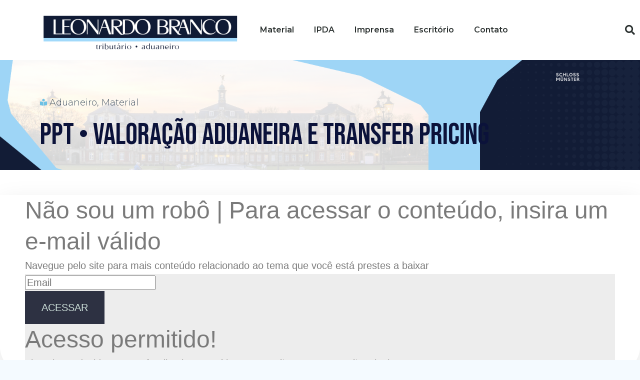

--- FILE ---
content_type: text/html; charset=UTF-8
request_url: https://leonardobranco.com.br/valoracao-aduaneira-transfer-pricing/
body_size: 12490
content:
<!DOCTYPE html>
<html lang="pt-BR">
<head>
	<meta charset="UTF-8">
	<meta name="viewport" content="width=device-width, initial-scale=1.0, viewport-fit=cover" />		<script>var et_site_url='https://leonardobranco.com.br';var et_post_id='1889';function et_core_page_resource_fallback(a,b){"undefined"===typeof b&&(b=a.sheet.cssRules&&0===a.sheet.cssRules.length);b&&(a.onerror=null,a.onload=null,a.href?a.href=et_site_url+"/?et_core_page_resource="+a.id+et_post_id:a.src&&(a.src=et_site_url+"/?et_core_page_resource="+a.id+et_post_id))}
</script><meta name='robots' content='index, follow, max-image-preview:large, max-snippet:-1, max-video-preview:-1' />

	<!-- This site is optimized with the Yoast SEO plugin v26.1.1 - https://yoast.com/wordpress/plugins/seo/ -->
	<title>PPT • Valoração aduaneira e transfer pricing - Leonardo Branco</title>
	<link rel="canonical" href="https://leonardobranco.com.br/valoracao-aduaneira-transfer-pricing/" />
	<meta property="og:locale" content="pt_BR" />
	<meta property="og:type" content="article" />
	<meta property="og:title" content="PPT • Valoração aduaneira e transfer pricing - Leonardo Branco" />
	<meta property="og:url" content="https://leonardobranco.com.br/valoracao-aduaneira-transfer-pricing/" />
	<meta property="og:site_name" content="Leonardo Branco" />
	<meta property="article:published_time" content="2022-02-17T11:59:55+00:00" />
	<meta property="article:modified_time" content="2022-07-26T01:47:47+00:00" />
	<meta property="og:image" content="https://leonardobranco.com.br/wp-content/uploads/2022/02/THUMBS-SITE-MATERIAL-PALESTRAS-2.png" />
	<meta property="og:image:width" content="1080" />
	<meta property="og:image:height" content="1080" />
	<meta property="og:image:type" content="image/png" />
	<meta name="author" content="Leonardo Branco" />
	<meta name="twitter:card" content="summary_large_image" />
	<meta name="twitter:label1" content="Escrito por" />
	<meta name="twitter:data1" content="Leonardo Branco" />
	<meta name="twitter:label2" content="Est. tempo de leitura" />
	<meta name="twitter:data2" content="1 minuto" />
	<script type="application/ld+json" class="yoast-schema-graph">{"@context":"https://schema.org","@graph":[{"@type":"Article","@id":"https://leonardobranco.com.br/valoracao-aduaneira-transfer-pricing/#article","isPartOf":{"@id":"https://leonardobranco.com.br/valoracao-aduaneira-transfer-pricing/"},"author":{"name":"Leonardo Branco","@id":"https://leonardobranco.com.br/#/schema/person/9a04d8313e28af666af59c8d18ab6e64"},"headline":"PPT • Valoração aduaneira e transfer pricing","datePublished":"2022-02-17T11:59:55+00:00","dateModified":"2022-07-26T01:47:47+00:00","mainEntityOfPage":{"@id":"https://leonardobranco.com.br/valoracao-aduaneira-transfer-pricing/"},"wordCount":18,"commentCount":0,"publisher":{"@id":"https://leonardobranco.com.br/#organization"},"image":{"@id":"https://leonardobranco.com.br/valoracao-aduaneira-transfer-pricing/#primaryimage"},"thumbnailUrl":"https://leonardobranco.com.br/wp-content/uploads/2022/02/THUMBS-SITE-MATERIAL-PALESTRAS-2.png","articleSection":["aduaneiro","material"],"inLanguage":"pt-BR","potentialAction":[{"@type":"CommentAction","name":"Comment","target":["https://leonardobranco.com.br/valoracao-aduaneira-transfer-pricing/#respond"]}]},{"@type":"WebPage","@id":"https://leonardobranco.com.br/valoracao-aduaneira-transfer-pricing/","url":"https://leonardobranco.com.br/valoracao-aduaneira-transfer-pricing/","name":"PPT • Valoração aduaneira e transfer pricing - Leonardo Branco","isPartOf":{"@id":"https://leonardobranco.com.br/#website"},"primaryImageOfPage":{"@id":"https://leonardobranco.com.br/valoracao-aduaneira-transfer-pricing/#primaryimage"},"image":{"@id":"https://leonardobranco.com.br/valoracao-aduaneira-transfer-pricing/#primaryimage"},"thumbnailUrl":"https://leonardobranco.com.br/wp-content/uploads/2022/02/THUMBS-SITE-MATERIAL-PALESTRAS-2.png","datePublished":"2022-02-17T11:59:55+00:00","dateModified":"2022-07-26T01:47:47+00:00","breadcrumb":{"@id":"https://leonardobranco.com.br/valoracao-aduaneira-transfer-pricing/#breadcrumb"},"inLanguage":"pt-BR","potentialAction":[{"@type":"ReadAction","target":["https://leonardobranco.com.br/valoracao-aduaneira-transfer-pricing/"]}]},{"@type":"ImageObject","inLanguage":"pt-BR","@id":"https://leonardobranco.com.br/valoracao-aduaneira-transfer-pricing/#primaryimage","url":"https://leonardobranco.com.br/wp-content/uploads/2022/02/THUMBS-SITE-MATERIAL-PALESTRAS-2.png","contentUrl":"https://leonardobranco.com.br/wp-content/uploads/2022/02/THUMBS-SITE-MATERIAL-PALESTRAS-2.png","width":1080,"height":1080},{"@type":"BreadcrumbList","@id":"https://leonardobranco.com.br/valoracao-aduaneira-transfer-pricing/#breadcrumb","itemListElement":[{"@type":"ListItem","position":1,"name":"Início","item":"https://leonardobranco.com.br/"},{"@type":"ListItem","position":2,"name":"PPT • Valoração aduaneira e transfer pricing"}]},{"@type":"WebSite","@id":"https://leonardobranco.com.br/#website","url":"https://leonardobranco.com.br/","name":"Leonardo Branco","description":"Professor de direito tributário e aduaneiro","publisher":{"@id":"https://leonardobranco.com.br/#organization"},"potentialAction":[{"@type":"SearchAction","target":{"@type":"EntryPoint","urlTemplate":"https://leonardobranco.com.br/?s={search_term_string}"},"query-input":{"@type":"PropertyValueSpecification","valueRequired":true,"valueName":"search_term_string"}}],"inLanguage":"pt-BR"},{"@type":"Organization","@id":"https://leonardobranco.com.br/#organization","name":"Leonardo Branco","url":"https://leonardobranco.com.br/","logo":{"@type":"ImageObject","inLanguage":"pt-BR","@id":"https://leonardobranco.com.br/#/schema/logo/image/","url":"https://leonardobranco.com.br/wp-content/uploads/2021/08/cropped-logo-leonardo-branco.png","contentUrl":"https://leonardobranco.com.br/wp-content/uploads/2021/08/cropped-logo-leonardo-branco.png","width":872,"height":243,"caption":"Leonardo Branco"},"image":{"@id":"https://leonardobranco.com.br/#/schema/logo/image/"}},{"@type":"Person","@id":"https://leonardobranco.com.br/#/schema/person/9a04d8313e28af666af59c8d18ab6e64","name":"Leonardo Branco","image":{"@type":"ImageObject","inLanguage":"pt-BR","@id":"https://leonardobranco.com.br/#/schema/person/image/","url":"https://leonardobranco.com.br/wp-content/uploads/2021/09/LEO-150x150.jpg","contentUrl":"https://leonardobranco.com.br/wp-content/uploads/2021/09/LEO-150x150.jpg","caption":"Leonardo Branco"},"url":"https://leonardobranco.com.br/author/leonardobrancoadv/"}]}</script>
	<!-- / Yoast SEO plugin. -->


<link rel="alternate" type="application/rss+xml" title="Feed para Leonardo Branco &raquo;" href="https://leonardobranco.com.br/feed/" />
<link rel="alternate" type="application/rss+xml" title="Feed de comentários para Leonardo Branco &raquo;" href="https://leonardobranco.com.br/comments/feed/" />
<link rel="alternate" type="application/rss+xml" title="Feed de comentários para Leonardo Branco &raquo; PPT • Valoração aduaneira e transfer pricing" href="https://leonardobranco.com.br/valoracao-aduaneira-transfer-pricing/feed/" />
<link rel="alternate" title="oEmbed (JSON)" type="application/json+oembed" href="https://leonardobranco.com.br/wp-json/oembed/1.0/embed?url=https%3A%2F%2Fleonardobranco.com.br%2Fvaloracao-aduaneira-transfer-pricing%2F" />
<link rel="alternate" title="oEmbed (XML)" type="text/xml+oembed" href="https://leonardobranco.com.br/wp-json/oembed/1.0/embed?url=https%3A%2F%2Fleonardobranco.com.br%2Fvaloracao-aduaneira-transfer-pricing%2F&#038;format=xml" />
<style id='wp-img-auto-sizes-contain-inline-css'>
img:is([sizes=auto i],[sizes^="auto," i]){contain-intrinsic-size:3000px 1500px}
/*# sourceURL=wp-img-auto-sizes-contain-inline-css */
</style>
<style id='wp-emoji-styles-inline-css'>

	img.wp-smiley, img.emoji {
		display: inline !important;
		border: none !important;
		box-shadow: none !important;
		height: 1em !important;
		width: 1em !important;
		margin: 0 0.07em !important;
		vertical-align: -0.1em !important;
		background: none !important;
		padding: 0 !important;
	}
/*# sourceURL=wp-emoji-styles-inline-css */
</style>
<link rel='stylesheet' id='wp-block-library-css' href='https://leonardobranco.com.br/wp-includes/css/dist/block-library/style.min.css?ver=6.9' media='all' />

<style id='classic-theme-styles-inline-css'>
/*! This file is auto-generated */
.wp-block-button__link{color:#fff;background-color:#32373c;border-radius:9999px;box-shadow:none;text-decoration:none;padding:calc(.667em + 2px) calc(1.333em + 2px);font-size:1.125em}.wp-block-file__button{background:#32373c;color:#fff;text-decoration:none}
/*# sourceURL=/wp-includes/css/classic-themes.min.css */
</style>
<link rel='stylesheet' id='twenty-twenty-one-custom-color-overrides-css' href='https://leonardobranco.com.br/wp-content/themes/twentytwentyone/assets/css/custom-color-overrides.css?ver=2.6' media='all' />
<link rel='stylesheet' id='searchandfilter-css' href='https://leonardobranco.com.br/wp-content/plugins/search-filter/style.css?ver=1' media='all' />
<link rel='stylesheet' id='twenty-twenty-one-style-css' href='https://leonardobranco.com.br/wp-content/themes/twentytwentyone/style.css?ver=2.6' media='all' />
<style id='twenty-twenty-one-style-inline-css'>
@supports (-webkit-appearance: none) or (-moz-appearance: none) {
				div.wpforms-container-full .wpforms-form input[type=checkbox] {
					-webkit-appearance: checkbox;
					-moz-appearance: checkbox;
				}
				div.wpforms-container-full .wpforms-form input[type=radio] {
					-webkit-appearance: radio;
					-moz-appearance: radio;
				}
				div.wpforms-container-full .wpforms-form input[type=checkbox]:after,
				div.wpforms-container-full .wpforms-form input[type=radio]:after {
					content: none;
				}
			}
div.wpforms-container-full form.wpforms-form select {
				background-image: url("data:image/svg+xml;utf8,<svg xmlns='http://www.w3.org/2000/svg' width='10' height='10' fill='%2328303d'><polygon points='0,0 10,0 5,5'/></svg>");
				background-repeat: no-repeat;
				background-position: right var(--form--spacing-unit) top 60%;
				padding-right: calc(var(--form--spacing-unit) * 2.5);
			}
/*# sourceURL=twenty-twenty-one-style-inline-css */
</style>
<link rel='stylesheet' id='twenty-twenty-one-print-style-css' href='https://leonardobranco.com.br/wp-content/themes/twentytwentyone/assets/css/print.css?ver=2.6' media='print' />
<link rel='stylesheet' id='elementor-frontend-css' href='https://leonardobranco.com.br/wp-content/plugins/elementor/assets/css/frontend.min.css?ver=3.32.4' media='all' />
<link rel='stylesheet' id='widget-image-css' href='https://leonardobranco.com.br/wp-content/plugins/elementor/assets/css/widget-image.min.css?ver=3.32.4' media='all' />
<link rel='stylesheet' id='widget-nav-menu-css' href='https://leonardobranco.com.br/wp-content/plugins/elementor-pro/assets/css/widget-nav-menu.min.css?ver=3.32.2' media='all' />
<link rel='stylesheet' id='widget-search-form-css' href='https://leonardobranco.com.br/wp-content/plugins/elementor-pro/assets/css/widget-search-form.min.css?ver=3.32.2' media='all' />
<link rel='stylesheet' id='elementor-icons-shared-0-css' href='https://leonardobranco.com.br/wp-content/plugins/elementor/assets/lib/font-awesome/css/fontawesome.min.css?ver=5.15.3' media='all' />
<link rel='stylesheet' id='elementor-icons-fa-solid-css' href='https://leonardobranco.com.br/wp-content/plugins/elementor/assets/lib/font-awesome/css/solid.min.css?ver=5.15.3' media='all' />
<link rel='stylesheet' id='widget-heading-css' href='https://leonardobranco.com.br/wp-content/plugins/elementor/assets/css/widget-heading.min.css?ver=3.32.4' media='all' />
<link rel='stylesheet' id='widget-divider-css' href='https://leonardobranco.com.br/wp-content/plugins/elementor/assets/css/widget-divider.min.css?ver=3.32.4' media='all' />
<link rel='stylesheet' id='widget-form-css' href='https://leonardobranco.com.br/wp-content/plugins/elementor-pro/assets/css/widget-form.min.css?ver=3.32.2' media='all' />
<link rel='stylesheet' id='widget-social-icons-css' href='https://leonardobranco.com.br/wp-content/plugins/elementor/assets/css/widget-social-icons.min.css?ver=3.32.4' media='all' />
<link rel='stylesheet' id='e-apple-webkit-css' href='https://leonardobranco.com.br/wp-content/plugins/elementor/assets/css/conditionals/apple-webkit.min.css?ver=3.32.4' media='all' />
<link rel='stylesheet' id='widget-post-info-css' href='https://leonardobranco.com.br/wp-content/plugins/elementor-pro/assets/css/widget-post-info.min.css?ver=3.32.2' media='all' />
<link rel='stylesheet' id='widget-icon-list-css' href='https://leonardobranco.com.br/wp-content/plugins/elementor/assets/css/widget-icon-list.min.css?ver=3.32.4' media='all' />
<link rel='stylesheet' id='elementor-icons-fa-regular-css' href='https://leonardobranco.com.br/wp-content/plugins/elementor/assets/lib/font-awesome/css/regular.min.css?ver=5.15.3' media='all' />
<link rel='stylesheet' id='elementor-icons-css' href='https://leonardobranco.com.br/wp-content/plugins/elementor/assets/lib/eicons/css/elementor-icons.min.css?ver=5.44.0' media='all' />
<link rel='stylesheet' id='elementor-post-8-css' href='https://leonardobranco.com.br/wp-content/uploads/elementor/css/post-8.css?ver=1764804440' media='all' />
<link rel='stylesheet' id='elementor-post-131-css' href='https://leonardobranco.com.br/wp-content/uploads/elementor/css/post-131.css?ver=1764804440' media='all' />
<link rel='stylesheet' id='elementor-post-299-css' href='https://leonardobranco.com.br/wp-content/uploads/elementor/css/post-299.css?ver=1764804440' media='all' />
<link rel='stylesheet' id='elementor-post-580-css' href='https://leonardobranco.com.br/wp-content/uploads/elementor/css/post-580.css?ver=1764804440' media='all' />
<link rel='stylesheet' id='wp-block-paragraph-css' href='https://leonardobranco.com.br/wp-includes/blocks/paragraph/style.min.css?ver=6.9' media='all' />
<link rel='stylesheet' id='elementor-gf-roboto-css' href='https://fonts.googleapis.com/css?family=Roboto:100,100italic,200,200italic,300,300italic,400,400italic,500,500italic,600,600italic,700,700italic,800,800italic,900,900italic&#038;display=auto' media='all' />
<link rel='stylesheet' id='elementor-gf-robotoslab-css' href='https://fonts.googleapis.com/css?family=Roboto+Slab:100,100italic,200,200italic,300,300italic,400,400italic,500,500italic,600,600italic,700,700italic,800,800italic,900,900italic&#038;display=auto' media='all' />
<link rel='stylesheet' id='elementor-gf-montserrat-css' href='https://fonts.googleapis.com/css?family=Montserrat:100,100italic,200,200italic,300,300italic,400,400italic,500,500italic,600,600italic,700,700italic,800,800italic,900,900italic&#038;display=auto' media='all' />
<link rel='stylesheet' id='elementor-gf-bebasneue-css' href='https://fonts.googleapis.com/css?family=Bebas+Neue:100,100italic,200,200italic,300,300italic,400,400italic,500,500italic,600,600italic,700,700italic,800,800italic,900,900italic&#038;display=auto' media='all' />
<link rel='stylesheet' id='elementor-icons-fa-brands-css' href='https://leonardobranco.com.br/wp-content/plugins/elementor/assets/lib/font-awesome/css/brands.min.css?ver=5.15.3' media='all' />
<script id="twenty-twenty-one-ie11-polyfills-js-after">
( Element.prototype.matches && Element.prototype.closest && window.NodeList && NodeList.prototype.forEach ) || document.write( '<script src="https://leonardobranco.com.br/wp-content/themes/twentytwentyone/assets/js/polyfills.js?ver=2.6"></scr' + 'ipt>' );
//# sourceURL=twenty-twenty-one-ie11-polyfills-js-after
</script>
<script src="https://leonardobranco.com.br/wp-content/themes/twentytwentyone/assets/js/primary-navigation.js?ver=2.6" id="twenty-twenty-one-primary-navigation-script-js" defer data-wp-strategy="defer"></script>
<script src="https://leonardobranco.com.br/wp-includes/js/jquery/jquery.min.js?ver=3.7.1" id="jquery-core-js"></script>
<script src="https://leonardobranco.com.br/wp-includes/js/jquery/jquery-migrate.min.js?ver=3.4.1" id="jquery-migrate-js"></script>
<link rel="https://api.w.org/" href="https://leonardobranco.com.br/wp-json/" /><link rel="alternate" title="JSON" type="application/json" href="https://leonardobranco.com.br/wp-json/wp/v2/posts/1889" /><link rel="EditURI" type="application/rsd+xml" title="RSD" href="https://leonardobranco.com.br/xmlrpc.php?rsd" />
<meta name="generator" content="WordPress 6.9" />
<link rel='shortlink' href='https://leonardobranco.com.br/?p=1889' />
<link rel="preload" href="https://leonardobranco.com.br/wp-content/plugins/bloom/core/admin/fonts/modules.ttf" as="font" crossorigin="anonymous"><link rel="pingback" href="https://leonardobranco.com.br/xmlrpc.php"><meta name="generator" content="Elementor 3.32.4; features: additional_custom_breakpoints; settings: css_print_method-external, google_font-enabled, font_display-auto">
			<style>
				.e-con.e-parent:nth-of-type(n+4):not(.e-lazyloaded):not(.e-no-lazyload),
				.e-con.e-parent:nth-of-type(n+4):not(.e-lazyloaded):not(.e-no-lazyload) * {
					background-image: none !important;
				}
				@media screen and (max-height: 1024px) {
					.e-con.e-parent:nth-of-type(n+3):not(.e-lazyloaded):not(.e-no-lazyload),
					.e-con.e-parent:nth-of-type(n+3):not(.e-lazyloaded):not(.e-no-lazyload) * {
						background-image: none !important;
					}
				}
				@media screen and (max-height: 640px) {
					.e-con.e-parent:nth-of-type(n+2):not(.e-lazyloaded):not(.e-no-lazyload),
					.e-con.e-parent:nth-of-type(n+2):not(.e-lazyloaded):not(.e-no-lazyload) * {
						background-image: none !important;
					}
				}
			</style>
			<link rel="icon" href="https://leonardobranco.com.br/wp-content/uploads/2021/09/favicon.png" sizes="32x32" />
<link rel="icon" href="https://leonardobranco.com.br/wp-content/uploads/2021/09/favicon.png" sizes="192x192" />
<link rel="apple-touch-icon" href="https://leonardobranco.com.br/wp-content/uploads/2021/09/favicon.png" />
<meta name="msapplication-TileImage" content="https://leonardobranco.com.br/wp-content/uploads/2021/09/favicon.png" />
</head>
<body class="wp-singular post-template-default single single-post postid-1889 single-format-standard wp-custom-logo wp-embed-responsive wp-theme-twentytwentyone et_bloom is-light-theme no-js singular has-main-navigation no-widgets elementor-default elementor-template-full-width elementor-kit-8 elementor-page-580">
		<header data-elementor-type="header" data-elementor-id="131" class="elementor elementor-131 elementor-location-header" data-elementor-post-type="elementor_library">
					<header class="elementor-section elementor-top-section elementor-element elementor-element-1f5ef8da elementor-section-content-middle elementor-section-height-min-height elementor-section-full_width elementor-section-height-default elementor-section-items-middle" data-id="1f5ef8da" data-element_type="section" data-settings="{&quot;background_background&quot;:&quot;classic&quot;}">
						<div class="elementor-container elementor-column-gap-no">
					<div class="elementor-column elementor-col-25 elementor-top-column elementor-element elementor-element-72f77098" data-id="72f77098" data-element_type="column">
			<div class="elementor-widget-wrap elementor-element-populated">
						<div class="elementor-element elementor-element-e3f781c elementor-widget elementor-widget-image" data-id="e3f781c" data-element_type="widget" data-widget_type="image.default">
				<div class="elementor-widget-container">
																<a href="https://leonardobranco.com.br/">
							<img width="450" height="120" src="https://leonardobranco.com.br/wp-content/uploads/2021/08/leonardo-branco-logo.png" class="attachment-large size-large wp-image-1102" alt="" srcset="https://leonardobranco.com.br/wp-content/uploads/2021/08/leonardo-branco-logo.png 450w, https://leonardobranco.com.br/wp-content/uploads/2021/08/leonardo-branco-logo-300x80.png 300w" sizes="(max-width: 450px) 100vw, 450px" style="width:100%;height:26.67%;max-width:450px" />								</a>
															</div>
				</div>
					</div>
		</div>
				<div class="elementor-column elementor-col-50 elementor-top-column elementor-element elementor-element-5a4bd43a" data-id="5a4bd43a" data-element_type="column">
			<div class="elementor-widget-wrap elementor-element-populated">
						<div class="elementor-element elementor-element-69c13871 elementor-nav-menu__align-start elementor-nav-menu--stretch elementor-nav-menu--dropdown-tablet elementor-nav-menu__text-align-aside elementor-nav-menu--toggle elementor-nav-menu--burger elementor-widget elementor-widget-nav-menu" data-id="69c13871" data-element_type="widget" data-settings="{&quot;full_width&quot;:&quot;stretch&quot;,&quot;layout&quot;:&quot;horizontal&quot;,&quot;submenu_icon&quot;:{&quot;value&quot;:&quot;&lt;i class=\&quot;fas fa-caret-down\&quot; aria-hidden=\&quot;true\&quot;&gt;&lt;\/i&gt;&quot;,&quot;library&quot;:&quot;fa-solid&quot;},&quot;toggle&quot;:&quot;burger&quot;}" data-widget_type="nav-menu.default">
				<div class="elementor-widget-container">
								<nav aria-label="Menu" class="elementor-nav-menu--main elementor-nav-menu__container elementor-nav-menu--layout-horizontal e--pointer-underline e--animation-fade">
				<ul id="menu-1-69c13871" class="elementor-nav-menu"><li class="menu-item menu-item-type-custom menu-item-object-custom menu-item-517"><a href="https://leonardobranco.com.br/material-e-publicacoes/" class="elementor-item">Material</a></li>
<li class="menu-item menu-item-type-custom menu-item-object-custom menu-item-72"><a href="https://institutoaduaneiro.com.br/" class="elementor-item">IPDA</a></li>
<li class="menu-item menu-item-type-post_type menu-item-object-page menu-item-838"><a href="https://leonardobranco.com.br/sala-de-imprensa/" class="elementor-item">Imprensa</a></li>
<li class="menu-item menu-item-type-custom menu-item-object-custom menu-item-1184"><a href="https://ddtax.com.br/" class="elementor-item">Escritório</a></li>
<li class="menu-item menu-item-type-custom menu-item-object-custom menu-item-75"><a href="#contato" class="elementor-item elementor-item-anchor">Contato</a></li>
</ul>			</nav>
					<div class="elementor-menu-toggle" role="button" tabindex="0" aria-label="Alternar menu" aria-expanded="false">
			<i aria-hidden="true" role="presentation" class="elementor-menu-toggle__icon--open eicon-menu-bar"></i><i aria-hidden="true" role="presentation" class="elementor-menu-toggle__icon--close eicon-close"></i>		</div>
					<nav class="elementor-nav-menu--dropdown elementor-nav-menu__container" aria-hidden="true">
				<ul id="menu-2-69c13871" class="elementor-nav-menu"><li class="menu-item menu-item-type-custom menu-item-object-custom menu-item-517"><a href="https://leonardobranco.com.br/material-e-publicacoes/" class="elementor-item" tabindex="-1">Material</a></li>
<li class="menu-item menu-item-type-custom menu-item-object-custom menu-item-72"><a href="https://institutoaduaneiro.com.br/" class="elementor-item" tabindex="-1">IPDA</a></li>
<li class="menu-item menu-item-type-post_type menu-item-object-page menu-item-838"><a href="https://leonardobranco.com.br/sala-de-imprensa/" class="elementor-item" tabindex="-1">Imprensa</a></li>
<li class="menu-item menu-item-type-custom menu-item-object-custom menu-item-1184"><a href="https://ddtax.com.br/" class="elementor-item" tabindex="-1">Escritório</a></li>
<li class="menu-item menu-item-type-custom menu-item-object-custom menu-item-75"><a href="#contato" class="elementor-item elementor-item-anchor" tabindex="-1">Contato</a></li>
</ul>			</nav>
						</div>
				</div>
					</div>
		</div>
				<div class="elementor-column elementor-col-25 elementor-top-column elementor-element elementor-element-63f63490" data-id="63f63490" data-element_type="column">
			<div class="elementor-widget-wrap elementor-element-populated">
						<div class="elementor-element elementor-element-7240fe42 elementor-search-form--skin-full_screen elementor-widget elementor-widget-search-form" data-id="7240fe42" data-element_type="widget" data-settings="{&quot;skin&quot;:&quot;full_screen&quot;}" data-widget_type="search-form.default">
				<div class="elementor-widget-container">
							<search role="search">
			<form class="elementor-search-form" action="https://leonardobranco.com.br" method="get">
												<div class="elementor-search-form__toggle" role="button" tabindex="0" aria-label="Pesquisar">
					<i aria-hidden="true" class="fas fa-search"></i>				</div>
								<div class="elementor-search-form__container">
					<label class="elementor-screen-only" for="elementor-search-form-7240fe42">Pesquisar</label>

					
					<input id="elementor-search-form-7240fe42" placeholder="Search..." class="elementor-search-form__input" type="search" name="s" value="">
					
					
										<div class="dialog-lightbox-close-button dialog-close-button" role="button" tabindex="0" aria-label="Feche esta caixa de pesquisa.">
						<i aria-hidden="true" class="eicon-close"></i>					</div>
									</div>
			</form>
		</search>
						</div>
				</div>
					</div>
		</div>
					</div>
		</header>
				</header>
				<div data-elementor-type="single-post" data-elementor-id="580" class="elementor elementor-580 elementor-location-single post-1889 post type-post status-publish format-standard has-post-thumbnail hentry category-aduaneiro category-material pesquisa_por_temas-aduaneiro pesquisa_por_temas-imposto-de-importacao pesquisa_por_temas-valoracao-aduaneira tipo_de_material-apresentacao-em-ppt entry" data-elementor-post-type="elementor_library">
					<section class="elementor-section elementor-top-section elementor-element elementor-element-fb5de36 elementor-section-boxed elementor-section-height-default elementor-section-height-default" data-id="fb5de36" data-element_type="section" data-settings="{&quot;background_background&quot;:&quot;classic&quot;}">
						<div class="elementor-container elementor-column-gap-default">
					<div class="elementor-column elementor-col-100 elementor-top-column elementor-element elementor-element-060fa41" data-id="060fa41" data-element_type="column">
			<div class="elementor-widget-wrap elementor-element-populated">
						<div class="elementor-element elementor-element-ad9c7b2 elementor-mobile-align-center elementor-widget elementor-widget-post-info" data-id="ad9c7b2" data-element_type="widget" data-widget_type="post-info.default">
				<div class="elementor-widget-container">
							<ul class="elementor-inline-items elementor-icon-list-items elementor-post-info">
								<li class="elementor-icon-list-item elementor-repeater-item-e6ea18d elementor-inline-item" itemprop="about">
										<span class="elementor-icon-list-icon">
								<i aria-hidden="true" class="fas fa-book-reader"></i>							</span>
									<span class="elementor-icon-list-text elementor-post-info__item elementor-post-info__item--type-terms">
										<span class="elementor-post-info__terms-list">
				<span class="elementor-post-info__terms-list-item">aduaneiro</span>, <span class="elementor-post-info__terms-list-item">material</span>				</span>
					</span>
								</li>
				</ul>
						</div>
				</div>
				<div class="elementor-element elementor-element-70e1d94 elementor-widget elementor-widget-theme-post-title elementor-page-title elementor-widget-heading" data-id="70e1d94" data-element_type="widget" data-widget_type="theme-post-title.default">
				<div class="elementor-widget-container">
					<h1 class="elementor-heading-title elementor-size-default">PPT • Valoração aduaneira e transfer pricing</h1>				</div>
				</div>
					</div>
		</div>
					</div>
		</section>
				<section class="elementor-section elementor-top-section elementor-element elementor-element-554214c4 elementor-section-height-min-height elementor-section-items-stretch elementor-section-boxed elementor-section-height-default" data-id="554214c4" data-element_type="section" data-settings="{&quot;background_background&quot;:&quot;classic&quot;}">
						<div class="elementor-container elementor-column-gap-default">
					<div class="elementor-column elementor-col-100 elementor-top-column elementor-element elementor-element-16799975" data-id="16799975" data-element_type="column">
			<div class="elementor-widget-wrap elementor-element-populated">
						<section class="elementor-section elementor-inner-section elementor-element elementor-element-49e2bb6f elementor-section-height-min-height elementor-section-boxed elementor-section-height-default" data-id="49e2bb6f" data-element_type="section">
						<div class="elementor-container elementor-column-gap-default">
					<div class="elementor-column elementor-col-100 elementor-inner-column elementor-element elementor-element-59893803" data-id="59893803" data-element_type="column" data-settings="{&quot;background_background&quot;:&quot;classic&quot;}">
			<div class="elementor-widget-wrap elementor-element-populated">
						<div class="elementor-element elementor-element-47b3310e elementor-widget elementor-widget-theme-post-content" data-id="47b3310e" data-element_type="widget" data-widget_type="theme-post-content.default">
				<div class="elementor-widget-container">
					
<div class="et_bloom_locked_container et_bloom_optin_1" data-page_id="1889" data-optin_id="optin_1" data-list_id="mailerlite_108623944" data-current_optin_id="optin_1">
					<div class="et_bloom_locked_content" style="display: none;">
						</p>



<div data-wp-interactive="core/file" class="wp-block-file"><object data-wp-bind--hidden="!state.hasPdfPreview" hidden class="wp-block-file__embed" data="https://leonardobranco.com.br/wp-content/uploads/2022/02/LEONARDO-BRANCO-SINDUSDFARMA-APRESENTACAO-VALORACAO-ADUANEIRA-E-TRANSFER-PRICEpptx.pdf" type="application/pdf" style="width:100%;height:600px" aria-label="Incorporado de Incorporado de LEONARDO-BRANCO-SINDUSDFARMA-APRESENTACAO-VALORACAO-ADUANEIRA-E-TRANSFER-PRICEpptx.."></object><a id="wp-block-file--media-7e1ec64d-e6a2-4582-a352-82e63ea78676" href="https://leonardobranco.com.br/wp-content/uploads/2022/02/LEONARDO-BRANCO-SINDUSDFARMA-APRESENTACAO-VALORACAO-ADUANEIRA-E-TRANSFER-PRICEpptx.pdf">LEONARDO-BRANCO-SINDUSDFARMA-APRESENTACAO-VALORACAO-ADUANEIRA-E-TRANSFER-PRICEpptx</a><a href="https://leonardobranco.com.br/wp-content/uploads/2022/02/LEONARDO-BRANCO-SINDUSDFARMA-APRESENTACAO-VALORACAO-ADUANEIRA-E-TRANSFER-PRICEpptx.pdf" class="wp-block-file__button" download aria-describedby="wp-block-file--media-7e1ec64d-e6a2-4582-a352-82e63ea78676">Baixar</a></div>



<p></p>



<p>
					</div>
					<div class="et_bloom_locked_form">
						<div class="et_bloom_inline_form et_bloom_optin et_bloom_make_form_visible et_bloom_optin_1" style="display: none;">
				<style type="text/css">.et_bloom .et_bloom_optin_1 .et_bloom_form_content { background-color: #ededed !important; } .et_bloom .et_bloom_optin_1 .et_bloom_form_container .et_bloom_form_header { background-color: #ffffff !important; } .et_bloom .et_bloom_optin_1 .carrot_edge .et_bloom_form_content:before { border-top-color: #ffffff !important; } .et_bloom .et_bloom_optin_1 .carrot_edge.et_bloom_form_right .et_bloom_form_content:before, .et_bloom .et_bloom_optin_1 .carrot_edge.et_bloom_form_left .et_bloom_form_content:before { border-top-color: transparent !important; border-left-color: #ffffff !important; }
						@media only screen and ( max-width: 767px ) {.et_bloom .et_bloom_optin_1 .carrot_edge.et_bloom_form_right .et_bloom_form_content:before { border-top-color: #ffffff !important; border-left-color: transparent !important; }.et_bloom .et_bloom_optin_1 .carrot_edge.et_bloom_form_left .et_bloom_form_content:after { border-bottom-color: #ffffff !important; border-left-color: transparent !important; }
						}.et_bloom .et_bloom_optin_1 .et_bloom_form_content button { background-color: #2d3142 !important; } .et_bloom .et_bloom_optin_1 .et_bloom_form_content .et_bloom_fields i { color: #2d3142 !important; } .et_bloom .et_bloom_optin_1 .et_bloom_form_content .et_bloom_custom_field_radio i:before { background: #2d3142 !important; } .et_bloom .et_bloom_optin_1 .et_bloom_form_content button { background-color: #2d3142 !important; } .et_bloom .et_bloom_optin_1 .et_bloom_form_container h2, .et_bloom .et_bloom_optin_1 .et_bloom_form_container h2 span, .et_bloom .et_bloom_optin_1 .et_bloom_form_container h2 strong { font-family: "Open Sans", Helvetica, Arial, Lucida, sans-serif; }.et_bloom .et_bloom_optin_1 .et_bloom_form_container p, .et_bloom .et_bloom_optin_1 .et_bloom_form_container p span, .et_bloom .et_bloom_optin_1 .et_bloom_form_container p strong, .et_bloom .et_bloom_optin_1 .et_bloom_form_container form input, .et_bloom .et_bloom_optin_1 .et_bloom_form_container form button span { font-family: "Open Sans", Helvetica, Arial, Lucida, sans-serif; } </style>
				<div class="et_bloom_form_container  with_edge carrot_edge et_bloom_rounded et_bloom_form_text_dark et_bloom_form_right et_bloom_inline_1_field">
					
			<div class="et_bloom_form_container_wrapper clearfix">
				<div class="et_bloom_header_outer">
					<div class="et_bloom_form_header et_bloom_header_text_dark">
						
						<div class="et_bloom_form_text">
						<h2>Não sou um robô | Para acessar o conteúdo, insira um e-mail válido</h2><p>Navegue pelo site para mais conteúdo relacionado ao tema que você está prestes a baixar</p>
					</div>
						
					</div>
				</div>
				<div class="et_bloom_form_content et_bloom_1_field">
					
					
					<form method="post" class="clearfix">
						<div class="et_bloom_fields">
							
							<p class="et_bloom_popup_input et_bloom_subscribe_email">
								<input placeholder="Email">
							</p>
							
							<button data-optin_id="optin_1" data-service="mailerlite" data-list_id="108623944" data-page_id="1889" data-account="LeonardoBranco" data-ip_address="false" class="et_bloom_submit_subscription et_bloom_submit_subscription_locked">
								<span class="et_bloom_subscribe_loader"></span>
								<span class="et_bloom_button_text et_bloom_button_text_color_light">ACESSAR</span>
							</button>
						</div>
					</form>
					<div class="et_bloom_success_container">
						<span class="et_bloom_success_checkmark"></span>
					</div>
					<h2 class="et_bloom_success_message">Acesso permitido!</h2>
					<div class="et_bloom_form_footer"><p>Ficarei agradecido por seu feedback com críticas, sugestões e, por que não, elogios!</p></div>
				</div>
			</div>
			<span class="et_bloom_close_button"></span>
				</div>
			</div>
					</div>
				</div>
				</div>
				</div>
					</div>
		</div>
					</div>
		</section>
					</div>
		</div>
					</div>
		</section>
				<section class="elementor-section elementor-top-section elementor-element elementor-element-7f87114b elementor-section-boxed elementor-section-height-default elementor-section-height-default" data-id="7f87114b" data-element_type="section">
						<div class="elementor-container elementor-column-gap-default">
					<div class="elementor-column elementor-col-100 elementor-top-column elementor-element elementor-element-7255b67b" data-id="7255b67b" data-element_type="column">
			<div class="elementor-widget-wrap">
							</div>
		</div>
					</div>
		</section>
				</div>
				<footer data-elementor-type="footer" data-elementor-id="299" class="elementor elementor-299 elementor-location-footer" data-elementor-post-type="elementor_library">
					<section class="elementor-section elementor-top-section elementor-element elementor-element-8eb6f1a elementor-section-boxed elementor-section-height-default elementor-section-height-default" data-id="8eb6f1a" data-element_type="section" data-settings="{&quot;background_background&quot;:&quot;classic&quot;}">
						<div class="elementor-container elementor-column-gap-default">
					<div class="elementor-column elementor-col-100 elementor-top-column elementor-element elementor-element-1a18857e" data-id="1a18857e" data-element_type="column">
			<div class="elementor-widget-wrap elementor-element-populated">
						<div class="elementor-element elementor-element-730d9e1c elementor-widget elementor-widget-heading" data-id="730d9e1c" data-element_type="widget" data-widget_type="heading.default">
				<div class="elementor-widget-container">
					<p class="elementor-heading-title elementor-size-default">Alguma dúvida?</p>				</div>
				</div>
				<div class="elementor-element elementor-element-2f10e6ed elementor-widget elementor-widget-heading" data-id="2f10e6ed" data-element_type="widget" data-widget_type="heading.default">
				<div class="elementor-widget-container">
					<h2 class="elementor-heading-title elementor-size-default">Contato</h2>				</div>
				</div>
				<div class="elementor-element elementor-element-6fda75ca elementor-widget-divider--view-line elementor-widget elementor-widget-divider" data-id="6fda75ca" data-element_type="widget" data-widget_type="divider.default">
				<div class="elementor-widget-container">
							<div class="elementor-divider">
			<span class="elementor-divider-separator">
						</span>
		</div>
						</div>
				</div>
				<section class="elementor-section elementor-inner-section elementor-element elementor-element-616d37ac elementor-section-boxed elementor-section-height-default elementor-section-height-default" data-id="616d37ac" data-element_type="section">
						<div class="elementor-container elementor-column-gap-default">
					<div class="elementor-column elementor-col-50 elementor-inner-column elementor-element elementor-element-4138f543" data-id="4138f543" data-element_type="column">
			<div class="elementor-widget-wrap elementor-element-populated">
						<div class="elementor-element elementor-element-22bd90d4 elementor-widget elementor-widget-text-editor" data-id="22bd90d4" data-element_type="widget" id="contato" data-widget_type="text-editor.default">
				<div class="elementor-widget-container">
									<p><strong>Preencha o formulário ou mande um e-mail para leonardo.branco@mackenzie.br</strong></p>								</div>
				</div>
				<div class="elementor-element elementor-element-bfa5a16 elementor-button-align-stretch elementor-widget elementor-widget-form" data-id="bfa5a16" data-element_type="widget" data-settings="{&quot;step_next_label&quot;:&quot;Next&quot;,&quot;step_previous_label&quot;:&quot;Previous&quot;,&quot;button_width&quot;:&quot;100&quot;,&quot;step_type&quot;:&quot;number_text&quot;,&quot;step_icon_shape&quot;:&quot;circle&quot;}" data-widget_type="form.default">
				<div class="elementor-widget-container">
							<form class="elementor-form" method="post" name="New Form" aria-label="New Form">
			<input type="hidden" name="post_id" value="299"/>
			<input type="hidden" name="form_id" value="bfa5a16"/>
			<input type="hidden" name="referer_title" value="Leonardo Branco - Professor e palestrante | Direito tributário e aduaneiro" />

							<input type="hidden" name="queried_id" value="11"/>
			
			<div class="elementor-form-fields-wrapper elementor-labels-above">
								<div class="elementor-field-type-text elementor-field-group elementor-column elementor-field-group-name elementor-col-100">
												<label for="form-field-name" class="elementor-field-label">
								Nome							</label>
														<input size="1" type="text" name="form_fields[name]" id="form-field-name" class="elementor-field elementor-size-sm  elementor-field-textual">
											</div>
								<div class="elementor-field-type-email elementor-field-group elementor-column elementor-field-group-email elementor-col-100 elementor-field-required">
												<label for="form-field-email" class="elementor-field-label">
								Email							</label>
														<input size="1" type="email" name="form_fields[email]" id="form-field-email" class="elementor-field elementor-size-sm  elementor-field-textual" required="required">
											</div>
								<div class="elementor-field-type-textarea elementor-field-group elementor-column elementor-field-group-message elementor-col-100">
												<label for="form-field-message" class="elementor-field-label">
								Mensagem							</label>
						<textarea class="elementor-field-textual elementor-field  elementor-size-sm" name="form_fields[message]" id="form-field-message" rows="4"></textarea>				</div>
								<div class="elementor-field-group elementor-column elementor-field-type-submit elementor-col-100 e-form__buttons">
					<button class="elementor-button elementor-size-sm" type="submit">
						<span class="elementor-button-content-wrapper">
																						<span class="elementor-button-text">ENVIAR</span>
													</span>
					</button>
				</div>
			</div>
		</form>
						</div>
				</div>
					</div>
		</div>
				<div class="elementor-column elementor-col-50 elementor-inner-column elementor-element elementor-element-78051cc2" data-id="78051cc2" data-element_type="column">
			<div class="elementor-widget-wrap elementor-element-populated">
						<div class="elementor-element elementor-element-4183ef41 elementor-widget elementor-widget-text-editor" data-id="4183ef41" data-element_type="widget" data-widget_type="text-editor.default">
				<div class="elementor-widget-container">
									<p>Redes sociais:</p>								</div>
				</div>
				<div class="elementor-element elementor-element-48ef640 elementor-shape-rounded elementor-grid-0 e-grid-align-center elementor-widget elementor-widget-social-icons" data-id="48ef640" data-element_type="widget" data-widget_type="social-icons.default">
				<div class="elementor-widget-container">
							<div class="elementor-social-icons-wrapper elementor-grid" role="list">
							<span class="elementor-grid-item" role="listitem">
					<a class="elementor-icon elementor-social-icon elementor-social-icon-instagram elementor-repeater-item-17bae28" href="https://www.instagram.com/prof.leonardobranco/" target="_blank">
						<span class="elementor-screen-only">Instagram</span>
						<i aria-hidden="true" class="fab fa-instagram"></i>					</a>
				</span>
							<span class="elementor-grid-item" role="listitem">
					<a class="elementor-icon elementor-social-icon elementor-social-icon-youtube elementor-repeater-item-bb1244d" href="https://www.youtube.com/channel/UCkGOHTQ3Sq-8duzW0UvOsIA" target="_blank">
						<span class="elementor-screen-only">Youtube</span>
						<i aria-hidden="true" class="fab fa-youtube"></i>					</a>
				</span>
							<span class="elementor-grid-item" role="listitem">
					<a class="elementor-icon elementor-social-icon elementor-social-icon-linkedin elementor-repeater-item-277371f" href="https://www.linkedin.com/in/profleonardobranco/" target="_blank">
						<span class="elementor-screen-only">Linkedin</span>
						<i aria-hidden="true" class="fab fa-linkedin"></i>					</a>
				</span>
					</div>
						</div>
				</div>
					</div>
		</div>
					</div>
		</section>
					</div>
		</div>
					</div>
		</section>
				<section class="elementor-section elementor-top-section elementor-element elementor-element-a4b1606 elementor-section-boxed elementor-section-height-default elementor-section-height-default" data-id="a4b1606" data-element_type="section" data-settings="{&quot;background_background&quot;:&quot;classic&quot;}">
						<div class="elementor-container elementor-column-gap-default">
					<div class="elementor-column elementor-col-100 elementor-top-column elementor-element elementor-element-bcd5636" data-id="bcd5636" data-element_type="column">
			<div class="elementor-widget-wrap elementor-element-populated">
						<div class="elementor-element elementor-element-0c62c02 elementor-widget elementor-widget-text-editor" data-id="0c62c02" data-element_type="widget" data-widget_type="text-editor.default">
				<div class="elementor-widget-container">
									<p>Leonardo Branco 2021 | Todos os direitos reservados. </p>								</div>
				</div>
					</div>
		</div>
					</div>
		</section>
				</footer>
		
<script type="speculationrules">
{"prefetch":[{"source":"document","where":{"and":[{"href_matches":"/*"},{"not":{"href_matches":["/wp-*.php","/wp-admin/*","/wp-content/uploads/*","/wp-content/*","/wp-content/plugins/*","/wp-content/themes/twentytwentyone/*","/*\\?(.+)"]}},{"not":{"selector_matches":"a[rel~=\"nofollow\"]"}},{"not":{"selector_matches":".no-prefetch, .no-prefetch a"}}]},"eagerness":"conservative"}]}
</script>
<script>document.body.classList.remove("no-js");</script>	<script>
	if ( -1 !== navigator.userAgent.indexOf( 'MSIE' ) || -1 !== navigator.appVersion.indexOf( 'Trident/' ) ) {
		document.body.classList.add( 'is-IE' );
	}
	</script>
	<script type="importmap" id="wp-importmap">
{"imports":{"@wordpress/interactivity":"https://leonardobranco.com.br/wp-includes/js/dist/script-modules/interactivity/index.min.js?ver=8964710565a1d258501f"}}
</script>
<script type="module" src="https://leonardobranco.com.br/wp-includes/js/dist/script-modules/block-library/file/view.min.js?ver=f9665632b48682075277" id="@wordpress/block-library/file/view-js-module" fetchpriority="low" data-wp-router-options="{&quot;loadOnClientNavigation&quot;:true}"></script>
<link rel="modulepreload" href="https://leonardobranco.com.br/wp-includes/js/dist/script-modules/interactivity/index.min.js?ver=8964710565a1d258501f" id="@wordpress/interactivity-js-modulepreload" fetchpriority="low">
			<script>
				const lazyloadRunObserver = () => {
					const lazyloadBackgrounds = document.querySelectorAll( `.e-con.e-parent:not(.e-lazyloaded)` );
					const lazyloadBackgroundObserver = new IntersectionObserver( ( entries ) => {
						entries.forEach( ( entry ) => {
							if ( entry.isIntersecting ) {
								let lazyloadBackground = entry.target;
								if( lazyloadBackground ) {
									lazyloadBackground.classList.add( 'e-lazyloaded' );
								}
								lazyloadBackgroundObserver.unobserve( entry.target );
							}
						});
					}, { rootMargin: '200px 0px 200px 0px' } );
					lazyloadBackgrounds.forEach( ( lazyloadBackground ) => {
						lazyloadBackgroundObserver.observe( lazyloadBackground );
					} );
				};
				const events = [
					'DOMContentLoaded',
					'elementor/lazyload/observe',
				];
				events.forEach( ( event ) => {
					document.addEventListener( event, lazyloadRunObserver );
				} );
			</script>
			<script src="https://leonardobranco.com.br/wp-includes/js/comment-reply.min.js?ver=6.9" id="comment-reply-js" async data-wp-strategy="async" fetchpriority="low"></script>
<script src="https://leonardobranco.com.br/wp-content/themes/twentytwentyone/assets/js/responsive-embeds.js?ver=2.6" id="twenty-twenty-one-responsive-embeds-script-js"></script>
<script src="https://leonardobranco.com.br/wp-content/plugins/elementor/assets/js/webpack.runtime.min.js?ver=3.32.4" id="elementor-webpack-runtime-js"></script>
<script src="https://leonardobranco.com.br/wp-content/plugins/elementor/assets/js/frontend-modules.min.js?ver=3.32.4" id="elementor-frontend-modules-js"></script>
<script src="https://leonardobranco.com.br/wp-includes/js/jquery/ui/core.min.js?ver=1.13.3" id="jquery-ui-core-js"></script>
<script id="elementor-frontend-js-before">
var elementorFrontendConfig = {"environmentMode":{"edit":false,"wpPreview":false,"isScriptDebug":false},"i18n":{"shareOnFacebook":"Compartilhar no Facebook","shareOnTwitter":"Compartilhar no Twitter","pinIt":"Fixar","download":"Baixar","downloadImage":"Baixar imagem","fullscreen":"Tela cheia","zoom":"Zoom","share":"Compartilhar","playVideo":"Reproduzir v\u00eddeo","previous":"Anterior","next":"Pr\u00f3ximo","close":"Fechar","a11yCarouselPrevSlideMessage":"Slide anterior","a11yCarouselNextSlideMessage":"Pr\u00f3ximo slide","a11yCarouselFirstSlideMessage":"Este \u00e9 o primeiro slide","a11yCarouselLastSlideMessage":"Este \u00e9 o \u00faltimo slide","a11yCarouselPaginationBulletMessage":"Ir para o slide"},"is_rtl":false,"breakpoints":{"xs":0,"sm":480,"md":768,"lg":1025,"xl":1440,"xxl":1600},"responsive":{"breakpoints":{"mobile":{"label":"Dispositivos m\u00f3veis no modo retrato","value":767,"default_value":767,"direction":"max","is_enabled":true},"mobile_extra":{"label":"Dispositivos m\u00f3veis no modo paisagem","value":880,"default_value":880,"direction":"max","is_enabled":false},"tablet":{"label":"Tablet no modo retrato","value":1024,"default_value":1024,"direction":"max","is_enabled":true},"tablet_extra":{"label":"Tablet no modo paisagem","value":1200,"default_value":1200,"direction":"max","is_enabled":false},"laptop":{"label":"Notebook","value":1366,"default_value":1366,"direction":"max","is_enabled":false},"widescreen":{"label":"Tela ampla (widescreen)","value":2400,"default_value":2400,"direction":"min","is_enabled":false}},"hasCustomBreakpoints":false},"version":"3.32.4","is_static":false,"experimentalFeatures":{"additional_custom_breakpoints":true,"theme_builder_v2":true,"home_screen":true,"global_classes_should_enforce_capabilities":true,"e_variables":true,"cloud-library":true,"e_opt_in_v4_page":true,"import-export-customization":true,"e_pro_variables":true},"urls":{"assets":"https:\/\/leonardobranco.com.br\/wp-content\/plugins\/elementor\/assets\/","ajaxurl":"https:\/\/leonardobranco.com.br\/wp-admin\/admin-ajax.php","uploadUrl":"https:\/\/leonardobranco.com.br\/wp-content\/uploads"},"nonces":{"floatingButtonsClickTracking":"bc11e10d2c"},"swiperClass":"swiper","settings":{"page":[],"editorPreferences":[]},"kit":{"active_breakpoints":["viewport_mobile","viewport_tablet"],"global_image_lightbox":"yes","lightbox_enable_counter":"yes","lightbox_enable_fullscreen":"yes","lightbox_enable_zoom":"yes","lightbox_enable_share":"yes","lightbox_title_src":"title","lightbox_description_src":"description"},"post":{"id":1889,"title":"PPT%20%E2%80%A2%20Valora%C3%A7%C3%A3o%20aduaneira%20e%20transfer%20pricing%20-%20Leonardo%20Branco","excerpt":"","featuredImage":"https:\/\/leonardobranco.com.br\/wp-content\/uploads\/2022\/02\/THUMBS-SITE-MATERIAL-PALESTRAS-2-1024x1024.png"}};
//# sourceURL=elementor-frontend-js-before
</script>
<script src="https://leonardobranco.com.br/wp-content/plugins/elementor/assets/js/frontend.min.js?ver=3.32.4" id="elementor-frontend-js"></script>
<script src="https://leonardobranco.com.br/wp-content/plugins/elementor-pro/assets/lib/smartmenus/jquery.smartmenus.min.js?ver=1.2.1" id="smartmenus-js"></script>
<script src="https://leonardobranco.com.br/wp-content/plugins/bloom/core/admin/js/common.js?ver=4.9.3" id="et-core-common-js"></script>
<script src="https://leonardobranco.com.br/wp-content/plugins/bloom/js/jquery.uniform.min.js?ver=1.3.12" id="et_bloom-uniform-js-js"></script>
<script id="et_bloom-custom-js-js-extra">
var bloomSettings = {"ajaxurl":"https://leonardobranco.com.br/wp-admin/admin-ajax.php","pageurl":"https://leonardobranco.com.br/valoracao-aduaneira-transfer-pricing/","stats_nonce":"f97348f93b","subscribe_nonce":"e40b4ee56b","is_user_logged_in":"not_logged"};
//# sourceURL=et_bloom-custom-js-js-extra
</script>
<script src="https://leonardobranco.com.br/wp-content/plugins/bloom/js/custom.js?ver=1.3.12" id="et_bloom-custom-js-js"></script>
<script src="https://leonardobranco.com.br/wp-content/plugins/bloom/js/idle-timer.min.js?ver=1.3.12" id="et_bloom-idle-timer-js-js"></script>
<script src="https://leonardobranco.com.br/wp-content/plugins/elementor-pro/assets/js/webpack-pro.runtime.min.js?ver=3.32.2" id="elementor-pro-webpack-runtime-js"></script>
<script src="https://leonardobranco.com.br/wp-includes/js/dist/hooks.min.js?ver=dd5603f07f9220ed27f1" id="wp-hooks-js"></script>
<script src="https://leonardobranco.com.br/wp-includes/js/dist/i18n.min.js?ver=c26c3dc7bed366793375" id="wp-i18n-js"></script>
<script id="wp-i18n-js-after">
wp.i18n.setLocaleData( { 'text direction\u0004ltr': [ 'ltr' ] } );
//# sourceURL=wp-i18n-js-after
</script>
<script id="elementor-pro-frontend-js-before">
var ElementorProFrontendConfig = {"ajaxurl":"https:\/\/leonardobranco.com.br\/wp-admin\/admin-ajax.php","nonce":"35c4d24224","urls":{"assets":"https:\/\/leonardobranco.com.br\/wp-content\/plugins\/elementor-pro\/assets\/","rest":"https:\/\/leonardobranco.com.br\/wp-json\/"},"settings":{"lazy_load_background_images":true},"popup":{"hasPopUps":false},"shareButtonsNetworks":{"facebook":{"title":"Facebook","has_counter":true},"twitter":{"title":"Twitter"},"linkedin":{"title":"LinkedIn","has_counter":true},"pinterest":{"title":"Pinterest","has_counter":true},"reddit":{"title":"Reddit","has_counter":true},"vk":{"title":"VK","has_counter":true},"odnoklassniki":{"title":"OK","has_counter":true},"tumblr":{"title":"Tumblr"},"digg":{"title":"Digg"},"skype":{"title":"Skype"},"stumbleupon":{"title":"StumbleUpon","has_counter":true},"mix":{"title":"Mix"},"telegram":{"title":"Telegram"},"pocket":{"title":"Pocket","has_counter":true},"xing":{"title":"XING","has_counter":true},"whatsapp":{"title":"WhatsApp"},"email":{"title":"Email"},"print":{"title":"Print"},"x-twitter":{"title":"X"},"threads":{"title":"Threads"}},"facebook_sdk":{"lang":"pt_BR","app_id":""},"lottie":{"defaultAnimationUrl":"https:\/\/leonardobranco.com.br\/wp-content\/plugins\/elementor-pro\/modules\/lottie\/assets\/animations\/default.json"}};
//# sourceURL=elementor-pro-frontend-js-before
</script>
<script src="https://leonardobranco.com.br/wp-content/plugins/elementor-pro/assets/js/frontend.min.js?ver=3.32.2" id="elementor-pro-frontend-js"></script>
<script src="https://leonardobranco.com.br/wp-content/plugins/elementor-pro/assets/js/elements-handlers.min.js?ver=3.32.2" id="pro-elements-handlers-js"></script>
<script id="wp-emoji-settings" type="application/json">
{"baseUrl":"https://s.w.org/images/core/emoji/17.0.2/72x72/","ext":".png","svgUrl":"https://s.w.org/images/core/emoji/17.0.2/svg/","svgExt":".svg","source":{"concatemoji":"https://leonardobranco.com.br/wp-includes/js/wp-emoji-release.min.js?ver=6.9"}}
</script>
<script type="module">
/*! This file is auto-generated */
const a=JSON.parse(document.getElementById("wp-emoji-settings").textContent),o=(window._wpemojiSettings=a,"wpEmojiSettingsSupports"),s=["flag","emoji"];function i(e){try{var t={supportTests:e,timestamp:(new Date).valueOf()};sessionStorage.setItem(o,JSON.stringify(t))}catch(e){}}function c(e,t,n){e.clearRect(0,0,e.canvas.width,e.canvas.height),e.fillText(t,0,0);t=new Uint32Array(e.getImageData(0,0,e.canvas.width,e.canvas.height).data);e.clearRect(0,0,e.canvas.width,e.canvas.height),e.fillText(n,0,0);const a=new Uint32Array(e.getImageData(0,0,e.canvas.width,e.canvas.height).data);return t.every((e,t)=>e===a[t])}function p(e,t){e.clearRect(0,0,e.canvas.width,e.canvas.height),e.fillText(t,0,0);var n=e.getImageData(16,16,1,1);for(let e=0;e<n.data.length;e++)if(0!==n.data[e])return!1;return!0}function u(e,t,n,a){switch(t){case"flag":return n(e,"\ud83c\udff3\ufe0f\u200d\u26a7\ufe0f","\ud83c\udff3\ufe0f\u200b\u26a7\ufe0f")?!1:!n(e,"\ud83c\udde8\ud83c\uddf6","\ud83c\udde8\u200b\ud83c\uddf6")&&!n(e,"\ud83c\udff4\udb40\udc67\udb40\udc62\udb40\udc65\udb40\udc6e\udb40\udc67\udb40\udc7f","\ud83c\udff4\u200b\udb40\udc67\u200b\udb40\udc62\u200b\udb40\udc65\u200b\udb40\udc6e\u200b\udb40\udc67\u200b\udb40\udc7f");case"emoji":return!a(e,"\ud83e\u1fac8")}return!1}function f(e,t,n,a){let r;const o=(r="undefined"!=typeof WorkerGlobalScope&&self instanceof WorkerGlobalScope?new OffscreenCanvas(300,150):document.createElement("canvas")).getContext("2d",{willReadFrequently:!0}),s=(o.textBaseline="top",o.font="600 32px Arial",{});return e.forEach(e=>{s[e]=t(o,e,n,a)}),s}function r(e){var t=document.createElement("script");t.src=e,t.defer=!0,document.head.appendChild(t)}a.supports={everything:!0,everythingExceptFlag:!0},new Promise(t=>{let n=function(){try{var e=JSON.parse(sessionStorage.getItem(o));if("object"==typeof e&&"number"==typeof e.timestamp&&(new Date).valueOf()<e.timestamp+604800&&"object"==typeof e.supportTests)return e.supportTests}catch(e){}return null}();if(!n){if("undefined"!=typeof Worker&&"undefined"!=typeof OffscreenCanvas&&"undefined"!=typeof URL&&URL.createObjectURL&&"undefined"!=typeof Blob)try{var e="postMessage("+f.toString()+"("+[JSON.stringify(s),u.toString(),c.toString(),p.toString()].join(",")+"));",a=new Blob([e],{type:"text/javascript"});const r=new Worker(URL.createObjectURL(a),{name:"wpTestEmojiSupports"});return void(r.onmessage=e=>{i(n=e.data),r.terminate(),t(n)})}catch(e){}i(n=f(s,u,c,p))}t(n)}).then(e=>{for(const n in e)a.supports[n]=e[n],a.supports.everything=a.supports.everything&&a.supports[n],"flag"!==n&&(a.supports.everythingExceptFlag=a.supports.everythingExceptFlag&&a.supports[n]);var t;a.supports.everythingExceptFlag=a.supports.everythingExceptFlag&&!a.supports.flag,a.supports.everything||((t=a.source||{}).concatemoji?r(t.concatemoji):t.wpemoji&&t.twemoji&&(r(t.twemoji),r(t.wpemoji)))});
//# sourceURL=https://leonardobranco.com.br/wp-includes/js/wp-emoji-loader.min.js
</script>

</body>
</html>


--- FILE ---
content_type: text/css
request_url: https://leonardobranco.com.br/wp-content/uploads/elementor/css/post-131.css?ver=1764804440
body_size: 963
content:
.elementor-131 .elementor-element.elementor-element-1f5ef8da > .elementor-container > .elementor-column > .elementor-widget-wrap{align-content:center;align-items:center;}.elementor-131 .elementor-element.elementor-element-1f5ef8da:not(.elementor-motion-effects-element-type-background), .elementor-131 .elementor-element.elementor-element-1f5ef8da > .elementor-motion-effects-container > .elementor-motion-effects-layer{background-color:#ffffff;}.elementor-131 .elementor-element.elementor-element-1f5ef8da > .elementor-container{min-height:80px;}.elementor-131 .elementor-element.elementor-element-1f5ef8da{transition:background 0.3s, border 0.3s, border-radius 0.3s, box-shadow 0.3s;}.elementor-131 .elementor-element.elementor-element-1f5ef8da > .elementor-background-overlay{transition:background 0.3s, border-radius 0.3s, opacity 0.3s;}.elementor-widget-image .widget-image-caption{color:var( --e-global-color-text );font-family:var( --e-global-typography-text-font-family ), Sans-serif;font-weight:var( --e-global-typography-text-font-weight );}.elementor-131 .elementor-element.elementor-element-e3f781c{text-align:right;}.elementor-131 .elementor-element.elementor-element-e3f781c img{width:100%;max-width:450px;height:114px;}.elementor-widget-nav-menu .elementor-nav-menu .elementor-item{font-family:var( --e-global-typography-primary-font-family ), Sans-serif;font-weight:var( --e-global-typography-primary-font-weight );}.elementor-widget-nav-menu .elementor-nav-menu--main .elementor-item{color:var( --e-global-color-text );fill:var( --e-global-color-text );}.elementor-widget-nav-menu .elementor-nav-menu--main .elementor-item:hover,
					.elementor-widget-nav-menu .elementor-nav-menu--main .elementor-item.elementor-item-active,
					.elementor-widget-nav-menu .elementor-nav-menu--main .elementor-item.highlighted,
					.elementor-widget-nav-menu .elementor-nav-menu--main .elementor-item:focus{color:var( --e-global-color-accent );fill:var( --e-global-color-accent );}.elementor-widget-nav-menu .elementor-nav-menu--main:not(.e--pointer-framed) .elementor-item:before,
					.elementor-widget-nav-menu .elementor-nav-menu--main:not(.e--pointer-framed) .elementor-item:after{background-color:var( --e-global-color-accent );}.elementor-widget-nav-menu .e--pointer-framed .elementor-item:before,
					.elementor-widget-nav-menu .e--pointer-framed .elementor-item:after{border-color:var( --e-global-color-accent );}.elementor-widget-nav-menu{--e-nav-menu-divider-color:var( --e-global-color-text );}.elementor-widget-nav-menu .elementor-nav-menu--dropdown .elementor-item, .elementor-widget-nav-menu .elementor-nav-menu--dropdown  .elementor-sub-item{font-family:var( --e-global-typography-accent-font-family ), Sans-serif;font-weight:var( --e-global-typography-accent-font-weight );}.elementor-131 .elementor-element.elementor-element-69c13871 .elementor-menu-toggle{margin-left:auto;background-color:rgba(0,0,0,0);border-width:0px;border-radius:0px;}.elementor-131 .elementor-element.elementor-element-69c13871 .elementor-nav-menu .elementor-item{font-family:"Montserrat", Sans-serif;font-size:16px;font-weight:600;}.elementor-131 .elementor-element.elementor-element-69c13871 .elementor-nav-menu--main .elementor-item{color:#2a302f;fill:#2a302f;padding-top:40px;padding-bottom:40px;}.elementor-131 .elementor-element.elementor-element-69c13871 .elementor-nav-menu--main .elementor-item:hover,
					.elementor-131 .elementor-element.elementor-element-69c13871 .elementor-nav-menu--main .elementor-item.elementor-item-active,
					.elementor-131 .elementor-element.elementor-element-69c13871 .elementor-nav-menu--main .elementor-item.highlighted,
					.elementor-131 .elementor-element.elementor-element-69c13871 .elementor-nav-menu--main .elementor-item:focus{color:#A1D9FA;fill:#A1D9FA;}.elementor-131 .elementor-element.elementor-element-69c13871 .elementor-nav-menu--main:not(.e--pointer-framed) .elementor-item:before,
					.elementor-131 .elementor-element.elementor-element-69c13871 .elementor-nav-menu--main:not(.e--pointer-framed) .elementor-item:after{background-color:#A1D9FA;}.elementor-131 .elementor-element.elementor-element-69c13871 .e--pointer-framed .elementor-item:before,
					.elementor-131 .elementor-element.elementor-element-69c13871 .e--pointer-framed .elementor-item:after{border-color:#A1D9FA;}.elementor-131 .elementor-element.elementor-element-69c13871 .elementor-nav-menu--main .elementor-item.elementor-item-active{color:#A1D9FA;}.elementor-131 .elementor-element.elementor-element-69c13871 .elementor-nav-menu--main:not(.e--pointer-framed) .elementor-item.elementor-item-active:before,
					.elementor-131 .elementor-element.elementor-element-69c13871 .elementor-nav-menu--main:not(.e--pointer-framed) .elementor-item.elementor-item-active:after{background-color:#A1D9FA;}.elementor-131 .elementor-element.elementor-element-69c13871 .e--pointer-framed .elementor-item.elementor-item-active:before,
					.elementor-131 .elementor-element.elementor-element-69c13871 .e--pointer-framed .elementor-item.elementor-item-active:after{border-color:#A1D9FA;}.elementor-131 .elementor-element.elementor-element-69c13871 .e--pointer-framed .elementor-item:before{border-width:5px;}.elementor-131 .elementor-element.elementor-element-69c13871 .e--pointer-framed.e--animation-draw .elementor-item:before{border-width:0 0 5px 5px;}.elementor-131 .elementor-element.elementor-element-69c13871 .e--pointer-framed.e--animation-draw .elementor-item:after{border-width:5px 5px 0 0;}.elementor-131 .elementor-element.elementor-element-69c13871 .e--pointer-framed.e--animation-corners .elementor-item:before{border-width:5px 0 0 5px;}.elementor-131 .elementor-element.elementor-element-69c13871 .e--pointer-framed.e--animation-corners .elementor-item:after{border-width:0 5px 5px 0;}.elementor-131 .elementor-element.elementor-element-69c13871 .e--pointer-underline .elementor-item:after,
					 .elementor-131 .elementor-element.elementor-element-69c13871 .e--pointer-overline .elementor-item:before,
					 .elementor-131 .elementor-element.elementor-element-69c13871 .e--pointer-double-line .elementor-item:before,
					 .elementor-131 .elementor-element.elementor-element-69c13871 .e--pointer-double-line .elementor-item:after{height:5px;}.elementor-131 .elementor-element.elementor-element-69c13871 .elementor-nav-menu--dropdown a, .elementor-131 .elementor-element.elementor-element-69c13871 .elementor-menu-toggle{color:#000000;fill:#000000;}.elementor-131 .elementor-element.elementor-element-69c13871 .elementor-nav-menu--dropdown{background-color:#f2f2f2;}.elementor-131 .elementor-element.elementor-element-69c13871 .elementor-nav-menu--dropdown a:hover,
					.elementor-131 .elementor-element.elementor-element-69c13871 .elementor-nav-menu--dropdown a:focus,
					.elementor-131 .elementor-element.elementor-element-69c13871 .elementor-nav-menu--dropdown a.elementor-item-active,
					.elementor-131 .elementor-element.elementor-element-69c13871 .elementor-nav-menu--dropdown a.highlighted,
					.elementor-131 .elementor-element.elementor-element-69c13871 .elementor-menu-toggle:hover,
					.elementor-131 .elementor-element.elementor-element-69c13871 .elementor-menu-toggle:focus{color:#A1D9FA;}.elementor-131 .elementor-element.elementor-element-69c13871 .elementor-nav-menu--dropdown a:hover,
					.elementor-131 .elementor-element.elementor-element-69c13871 .elementor-nav-menu--dropdown a:focus,
					.elementor-131 .elementor-element.elementor-element-69c13871 .elementor-nav-menu--dropdown a.elementor-item-active,
					.elementor-131 .elementor-element.elementor-element-69c13871 .elementor-nav-menu--dropdown a.highlighted{background-color:#ededed;}.elementor-131 .elementor-element.elementor-element-69c13871 .elementor-nav-menu--dropdown .elementor-item, .elementor-131 .elementor-element.elementor-element-69c13871 .elementor-nav-menu--dropdown  .elementor-sub-item{font-size:15px;}.elementor-131 .elementor-element.elementor-element-69c13871 div.elementor-menu-toggle{color:#000000;}.elementor-131 .elementor-element.elementor-element-69c13871 div.elementor-menu-toggle svg{fill:#000000;}.elementor-131 .elementor-element.elementor-element-69c13871 div.elementor-menu-toggle:hover, .elementor-131 .elementor-element.elementor-element-69c13871 div.elementor-menu-toggle:focus{color:#A1D9FA;}.elementor-131 .elementor-element.elementor-element-69c13871 div.elementor-menu-toggle:hover svg, .elementor-131 .elementor-element.elementor-element-69c13871 div.elementor-menu-toggle:focus svg{fill:#A1D9FA;}.elementor-131 .elementor-element.elementor-element-69c13871{--nav-menu-icon-size:25px;}.elementor-widget-search-form input[type="search"].elementor-search-form__input{font-family:var( --e-global-typography-text-font-family ), Sans-serif;font-weight:var( --e-global-typography-text-font-weight );}.elementor-widget-search-form .elementor-search-form__input,
					.elementor-widget-search-form .elementor-search-form__icon,
					.elementor-widget-search-form .elementor-lightbox .dialog-lightbox-close-button,
					.elementor-widget-search-form .elementor-lightbox .dialog-lightbox-close-button:hover,
					.elementor-widget-search-form.elementor-search-form--skin-full_screen input[type="search"].elementor-search-form__input{color:var( --e-global-color-text );fill:var( --e-global-color-text );}.elementor-widget-search-form .elementor-search-form__submit{font-family:var( --e-global-typography-text-font-family ), Sans-serif;font-weight:var( --e-global-typography-text-font-weight );background-color:var( --e-global-color-secondary );}.elementor-131 .elementor-element.elementor-element-7240fe42 .elementor-search-form{text-align:right;}.elementor-131 .elementor-element.elementor-element-7240fe42 .elementor-search-form__toggle{--e-search-form-toggle-size:40px;--e-search-form-toggle-color:#2a302f;--e-search-form-toggle-background-color:rgba(0,0,0,0);--e-search-form-toggle-icon-size:calc(50em / 100);}.elementor-131 .elementor-element.elementor-element-7240fe42.elementor-search-form--skin-full_screen .elementor-search-form__container{background-color:rgba(0,0,0,0.87);}.elementor-131 .elementor-element.elementor-element-7240fe42 input[type="search"].elementor-search-form__input{font-size:35px;}.elementor-131 .elementor-element.elementor-element-7240fe42:not(.elementor-search-form--skin-full_screen) .elementor-search-form__container{border-radius:3px;}.elementor-131 .elementor-element.elementor-element-7240fe42.elementor-search-form--skin-full_screen input[type="search"].elementor-search-form__input{border-radius:3px;}.elementor-131:not(.elementor-motion-effects-element-type-background), .elementor-131 > .elementor-motion-effects-container > .elementor-motion-effects-layer{background-color:#fff;}.elementor-theme-builder-content-area{height:400px;}.elementor-location-header:before, .elementor-location-footer:before{content:"";display:table;clear:both;}@media(min-width:768px){.elementor-131 .elementor-element.elementor-element-72f77098{width:39.041%;}.elementor-131 .elementor-element.elementor-element-5a4bd43a{width:56.398%;}.elementor-131 .elementor-element.elementor-element-63f63490{width:4.561%;}}@media(max-width:1024px){.elementor-131 .elementor-element.elementor-element-1f5ef8da{padding:30px 20px 30px 20px;}.elementor-131 .elementor-element.elementor-element-69c13871 .elementor-nav-menu--main > .elementor-nav-menu > li > .elementor-nav-menu--dropdown, .elementor-131 .elementor-element.elementor-element-69c13871 .elementor-nav-menu__container.elementor-nav-menu--dropdown{margin-top:45px !important;}}@media(max-width:767px){.elementor-131 .elementor-element.elementor-element-1f5ef8da{padding:0px 0px 0px 0px;}.elementor-131 .elementor-element.elementor-element-72f77098{width:50%;}.elementor-131 .elementor-element.elementor-element-e3f781c img{width:100%;max-width:100%;}.elementor-131 .elementor-element.elementor-element-5a4bd43a{width:35%;}.elementor-131 .elementor-element.elementor-element-69c13871 .elementor-nav-menu--main > .elementor-nav-menu > li > .elementor-nav-menu--dropdown, .elementor-131 .elementor-element.elementor-element-69c13871 .elementor-nav-menu__container.elementor-nav-menu--dropdown{margin-top:35px !important;}.elementor-131 .elementor-element.elementor-element-63f63490{width:15%;}}/* Start custom CSS */p:last-child{
    margin-bottom:0px;
}/* End custom CSS */

--- FILE ---
content_type: text/css
request_url: https://leonardobranco.com.br/wp-content/uploads/elementor/css/post-299.css?ver=1764804440
body_size: 1146
content:
.elementor-299 .elementor-element.elementor-element-8eb6f1a:not(.elementor-motion-effects-element-type-background), .elementor-299 .elementor-element.elementor-element-8eb6f1a > .elementor-motion-effects-container > .elementor-motion-effects-layer{background-color:rgba(248,248,248,0.68);}.elementor-299 .elementor-element.elementor-element-8eb6f1a > .elementor-container{max-width:1080px;}.elementor-299 .elementor-element.elementor-element-8eb6f1a{transition:background 0.3s, border 0.3s, border-radius 0.3s, box-shadow 0.3s;padding:100px 0px 100px 0px;}.elementor-299 .elementor-element.elementor-element-8eb6f1a > .elementor-background-overlay{transition:background 0.3s, border-radius 0.3s, opacity 0.3s;}.elementor-299 .elementor-element.elementor-element-1a18857e > .elementor-element-populated{padding:0px 0px 0px 0px;}.elementor-widget-heading .elementor-heading-title{font-family:var( --e-global-typography-primary-font-family ), Sans-serif;font-weight:var( --e-global-typography-primary-font-weight );color:var( --e-global-color-primary );}.elementor-299 .elementor-element.elementor-element-730d9e1c > .elementor-widget-container{margin:0px 0px 05px 0px;}.elementor-299 .elementor-element.elementor-element-730d9e1c{text-align:center;}.elementor-299 .elementor-element.elementor-element-730d9e1c .elementor-heading-title{font-family:"Montserrat", Sans-serif;font-size:17px;font-weight:bold;line-height:1em;letter-spacing:3px;color:#4f5d75;}.elementor-299 .elementor-element.elementor-element-2f10e6ed > .elementor-widget-container{margin:0px 0px 0px 0px;}.elementor-299 .elementor-element.elementor-element-2f10e6ed{text-align:center;}.elementor-299 .elementor-element.elementor-element-2f10e6ed .elementor-heading-title{font-family:"Montserrat", Sans-serif;font-size:45px;font-weight:normal;text-transform:capitalize;line-height:1.2em;color:#2d3142;}.elementor-widget-divider{--divider-color:var( --e-global-color-secondary );}.elementor-widget-divider .elementor-divider__text{color:var( --e-global-color-secondary );font-family:var( --e-global-typography-secondary-font-family ), Sans-serif;font-weight:var( --e-global-typography-secondary-font-weight );}.elementor-widget-divider.elementor-view-stacked .elementor-icon{background-color:var( --e-global-color-secondary );}.elementor-widget-divider.elementor-view-framed .elementor-icon, .elementor-widget-divider.elementor-view-default .elementor-icon{color:var( --e-global-color-secondary );border-color:var( --e-global-color-secondary );}.elementor-widget-divider.elementor-view-framed .elementor-icon, .elementor-widget-divider.elementor-view-default .elementor-icon svg{fill:var( --e-global-color-secondary );}.elementor-299 .elementor-element.elementor-element-6fda75ca{--divider-border-style:dashed;--divider-color:#A1D9FA;--divider-border-width:6px;}.elementor-299 .elementor-element.elementor-element-6fda75ca > .elementor-widget-container{margin:0px 0px 020px 0px;}.elementor-299 .elementor-element.elementor-element-6fda75ca .elementor-divider-separator{width:120px;margin:0 auto;margin-center:0;}.elementor-299 .elementor-element.elementor-element-6fda75ca .elementor-divider{text-align:center;padding-block-start:15px;padding-block-end:15px;}.elementor-widget-text-editor{font-family:var( --e-global-typography-text-font-family ), Sans-serif;font-weight:var( --e-global-typography-text-font-weight );color:var( --e-global-color-text );}.elementor-widget-text-editor.elementor-drop-cap-view-stacked .elementor-drop-cap{background-color:var( --e-global-color-primary );}.elementor-widget-text-editor.elementor-drop-cap-view-framed .elementor-drop-cap, .elementor-widget-text-editor.elementor-drop-cap-view-default .elementor-drop-cap{color:var( --e-global-color-primary );border-color:var( --e-global-color-primary );}.elementor-299 .elementor-element.elementor-element-22bd90d4 > .elementor-widget-container{margin:0px 0px 30px 0px;}.elementor-299 .elementor-element.elementor-element-22bd90d4{text-align:center;font-family:"Montserrat", Sans-serif;font-size:17px;font-weight:400;line-height:1.6em;letter-spacing:0px;color:#2d3142;}.elementor-widget-form .elementor-field-group > label, .elementor-widget-form .elementor-field-subgroup label{color:var( --e-global-color-text );}.elementor-widget-form .elementor-field-group > label{font-family:var( --e-global-typography-text-font-family ), Sans-serif;font-weight:var( --e-global-typography-text-font-weight );}.elementor-widget-form .elementor-field-type-html{color:var( --e-global-color-text );font-family:var( --e-global-typography-text-font-family ), Sans-serif;font-weight:var( --e-global-typography-text-font-weight );}.elementor-widget-form .elementor-field-group .elementor-field{color:var( --e-global-color-text );}.elementor-widget-form .elementor-field-group .elementor-field, .elementor-widget-form .elementor-field-subgroup label{font-family:var( --e-global-typography-text-font-family ), Sans-serif;font-weight:var( --e-global-typography-text-font-weight );}.elementor-widget-form .elementor-button{font-family:var( --e-global-typography-accent-font-family ), Sans-serif;font-weight:var( --e-global-typography-accent-font-weight );}.elementor-widget-form .e-form__buttons__wrapper__button-next{background-color:var( --e-global-color-accent );}.elementor-widget-form .elementor-button[type="submit"]{background-color:var( --e-global-color-accent );}.elementor-widget-form .e-form__buttons__wrapper__button-previous{background-color:var( --e-global-color-accent );}.elementor-widget-form .elementor-message{font-family:var( --e-global-typography-text-font-family ), Sans-serif;font-weight:var( --e-global-typography-text-font-weight );}.elementor-widget-form .e-form__indicators__indicator, .elementor-widget-form .e-form__indicators__indicator__label{font-family:var( --e-global-typography-accent-font-family ), Sans-serif;font-weight:var( --e-global-typography-accent-font-weight );}.elementor-widget-form{--e-form-steps-indicator-inactive-primary-color:var( --e-global-color-text );--e-form-steps-indicator-active-primary-color:var( --e-global-color-accent );--e-form-steps-indicator-completed-primary-color:var( --e-global-color-accent );--e-form-steps-indicator-progress-color:var( --e-global-color-accent );--e-form-steps-indicator-progress-background-color:var( --e-global-color-text );--e-form-steps-indicator-progress-meter-color:var( --e-global-color-text );}.elementor-widget-form .e-form__indicators__indicator__progress__meter{font-family:var( --e-global-typography-accent-font-family ), Sans-serif;font-weight:var( --e-global-typography-accent-font-weight );}.elementor-299 .elementor-element.elementor-element-bfa5a16 .elementor-field-group{padding-right:calc( 10px/2 );padding-left:calc( 10px/2 );margin-bottom:10px;}.elementor-299 .elementor-element.elementor-element-bfa5a16 .elementor-form-fields-wrapper{margin-left:calc( -10px/2 );margin-right:calc( -10px/2 );margin-bottom:-10px;}.elementor-299 .elementor-element.elementor-element-bfa5a16 .elementor-field-group.recaptcha_v3-bottomleft, .elementor-299 .elementor-element.elementor-element-bfa5a16 .elementor-field-group.recaptcha_v3-bottomright{margin-bottom:0;}body.rtl .elementor-299 .elementor-element.elementor-element-bfa5a16 .elementor-labels-inline .elementor-field-group > label{padding-left:0px;}body:not(.rtl) .elementor-299 .elementor-element.elementor-element-bfa5a16 .elementor-labels-inline .elementor-field-group > label{padding-right:0px;}body .elementor-299 .elementor-element.elementor-element-bfa5a16 .elementor-labels-above .elementor-field-group > label{padding-bottom:0px;}.elementor-299 .elementor-element.elementor-element-bfa5a16 .elementor-field-group > label{font-family:"Montserrat", Sans-serif;font-weight:400;}.elementor-299 .elementor-element.elementor-element-bfa5a16 .elementor-field-type-html{padding-bottom:0px;}.elementor-299 .elementor-element.elementor-element-bfa5a16 .elementor-field-group .elementor-field:not(.elementor-select-wrapper){background-color:#ffffff;}.elementor-299 .elementor-element.elementor-element-bfa5a16 .elementor-field-group .elementor-select-wrapper select{background-color:#ffffff;}.elementor-299 .elementor-element.elementor-element-bfa5a16 .e-form__buttons__wrapper__button-next{background-color:#A1D9FA;color:#ffffff;}.elementor-299 .elementor-element.elementor-element-bfa5a16 .elementor-button[type="submit"]{background-color:#A1D9FA;color:#ffffff;}.elementor-299 .elementor-element.elementor-element-bfa5a16 .elementor-button[type="submit"] svg *{fill:#ffffff;}.elementor-299 .elementor-element.elementor-element-bfa5a16 .e-form__buttons__wrapper__button-previous{color:#ffffff;}.elementor-299 .elementor-element.elementor-element-bfa5a16 .e-form__buttons__wrapper__button-next:hover{color:#ffffff;}.elementor-299 .elementor-element.elementor-element-bfa5a16 .elementor-button[type="submit"]:hover{color:#ffffff;}.elementor-299 .elementor-element.elementor-element-bfa5a16 .elementor-button[type="submit"]:hover svg *{fill:#ffffff;}.elementor-299 .elementor-element.elementor-element-bfa5a16 .e-form__buttons__wrapper__button-previous:hover{color:#ffffff;}.elementor-299 .elementor-element.elementor-element-bfa5a16{--e-form-steps-indicators-spacing:20px;--e-form-steps-indicator-padding:30px;--e-form-steps-indicator-inactive-secondary-color:#ffffff;--e-form-steps-indicator-active-secondary-color:#ffffff;--e-form-steps-indicator-completed-secondary-color:#ffffff;--e-form-steps-divider-width:1px;--e-form-steps-divider-gap:10px;}.elementor-299 .elementor-element.elementor-element-4183ef41 > .elementor-widget-container{margin:0px 0px 30px 0px;}.elementor-299 .elementor-element.elementor-element-4183ef41{text-align:center;font-family:"Montserrat", Sans-serif;font-size:17px;font-weight:400;text-transform:uppercase;line-height:1.6em;letter-spacing:0px;color:#2d3142;}.elementor-299 .elementor-element.elementor-element-48ef640{--grid-template-columns:repeat(0, auto);--grid-column-gap:5px;--grid-row-gap:0px;}.elementor-299 .elementor-element.elementor-element-48ef640 .elementor-widget-container{text-align:center;}.elementor-299 .elementor-element.elementor-element-a4b1606:not(.elementor-motion-effects-element-type-background), .elementor-299 .elementor-element.elementor-element-a4b1606 > .elementor-motion-effects-container > .elementor-motion-effects-layer{background-color:#2d3142;}.elementor-299 .elementor-element.elementor-element-a4b1606 > .elementor-container{max-width:1080px;}.elementor-299 .elementor-element.elementor-element-a4b1606{transition:background 0.3s, border 0.3s, border-radius 0.3s, box-shadow 0.3s;padding:0px 0px 0px 0px;}.elementor-299 .elementor-element.elementor-element-a4b1606 > .elementor-background-overlay{transition:background 0.3s, border-radius 0.3s, opacity 0.3s;}.elementor-299 .elementor-element.elementor-element-0c62c02{text-align:center;font-family:"Montserrat", Sans-serif;font-size:14px;font-weight:400;line-height:1.8em;color:rgba(255,255,255,0.7);}.elementor-theme-builder-content-area{height:400px;}.elementor-location-header:before, .elementor-location-footer:before{content:"";display:table;clear:both;}@media(max-width:1024px) and (min-width:768px){.elementor-299 .elementor-element.elementor-element-4138f543{width:100%;}.elementor-299 .elementor-element.elementor-element-78051cc2{width:100%;}}@media(max-width:1024px){.elementor-299 .elementor-element.elementor-element-8eb6f1a{padding:75px 20px 75px 20px;}.elementor-299 .elementor-element.elementor-element-1a18857e > .elementor-element-populated{padding:10px 10px 10px 10px;}.elementor-299 .elementor-element.elementor-element-2f10e6ed .elementor-heading-title{font-size:34px;}.elementor-299 .elementor-element.elementor-element-22bd90d4 > .elementor-widget-container{margin:30px 0px 30px 0px;}.elementor-299 .elementor-element.elementor-element-22bd90d4{font-size:16px;}.elementor-299 .elementor-element.elementor-element-4183ef41 > .elementor-widget-container{margin:30px 0px 30px 0px;}.elementor-299 .elementor-element.elementor-element-4183ef41{font-size:16px;}.elementor-299 .elementor-element.elementor-element-a4b1606{padding:0px 20px 0px 20px;}}@media(max-width:767px){.elementor-299 .elementor-element.elementor-element-8eb6f1a{padding:60px 15px 60px 15px;}.elementor-299 .elementor-element.elementor-element-730d9e1c .elementor-heading-title{font-size:15px;}.elementor-299 .elementor-element.elementor-element-2f10e6ed .elementor-heading-title{font-size:28px;}.elementor-299 .elementor-element.elementor-element-22bd90d4 > .elementor-widget-container{margin:30px 0px 15px 0px;}.elementor-299 .elementor-element.elementor-element-22bd90d4{text-align:left;}.elementor-299 .elementor-element.elementor-element-4183ef41 > .elementor-widget-container{margin:30px 0px 15px 0px;}.elementor-299 .elementor-element.elementor-element-4183ef41{text-align:left;}.elementor-299 .elementor-element.elementor-element-a4b1606{padding:0px 15px 0px 15px;}}

--- FILE ---
content_type: text/css
request_url: https://leonardobranco.com.br/wp-content/uploads/elementor/css/post-580.css?ver=1764804440
body_size: 733
content:
.elementor-580 .elementor-element.elementor-element-fb5de36:not(.elementor-motion-effects-element-type-background), .elementor-580 .elementor-element.elementor-element-fb5de36 > .elementor-motion-effects-container > .elementor-motion-effects-layer{background-image:url("https://leonardobranco.com.br/wp-content/uploads/2021/08/Located-in-the-centre-of-Muenster-at-1800-×-400-px-1.png");background-size:cover;}.elementor-580 .elementor-element.elementor-element-fb5de36{transition:background 0.3s, border 0.3s, border-radius 0.3s, box-shadow 0.3s;padding:60px 0px 30px 0px;}.elementor-580 .elementor-element.elementor-element-fb5de36 > .elementor-background-overlay{transition:background 0.3s, border-radius 0.3s, opacity 0.3s;}.elementor-widget-post-info .elementor-icon-list-item:not(:last-child):after{border-color:var( --e-global-color-text );}.elementor-widget-post-info .elementor-icon-list-icon i{color:var( --e-global-color-primary );}.elementor-widget-post-info .elementor-icon-list-icon svg{fill:var( --e-global-color-primary );}.elementor-widget-post-info .elementor-icon-list-text, .elementor-widget-post-info .elementor-icon-list-text a{color:var( --e-global-color-secondary );}.elementor-widget-post-info .elementor-icon-list-item{font-family:var( --e-global-typography-text-font-family ), Sans-serif;font-weight:var( --e-global-typography-text-font-weight );}.elementor-580 .elementor-element.elementor-element-ad9c7b2 .elementor-icon-list-icon{width:14px;}.elementor-580 .elementor-element.elementor-element-ad9c7b2 .elementor-icon-list-icon i{font-size:14px;}.elementor-580 .elementor-element.elementor-element-ad9c7b2 .elementor-icon-list-icon svg{--e-icon-list-icon-size:14px;}.elementor-580 .elementor-element.elementor-element-ad9c7b2 .elementor-icon-list-text, .elementor-580 .elementor-element.elementor-element-ad9c7b2 .elementor-icon-list-text a{color:#3D4E60;}.elementor-580 .elementor-element.elementor-element-ad9c7b2 .elementor-icon-list-item{font-family:"Montserrat", Sans-serif;font-size:18px;font-weight:300;text-transform:capitalize;}.elementor-widget-theme-post-title .elementor-heading-title{font-family:var( --e-global-typography-primary-font-family ), Sans-serif;font-weight:var( --e-global-typography-primary-font-weight );color:var( --e-global-color-primary );}.elementor-580 .elementor-element.elementor-element-70e1d94{text-align:left;}.elementor-580 .elementor-element.elementor-element-70e1d94 .elementor-heading-title{font-family:"Bebas Neue", Sans-serif;font-size:60px;font-weight:300;text-transform:uppercase;color:#0B123A;}.elementor-580 .elementor-element.elementor-element-554214c4:not(.elementor-motion-effects-element-type-background), .elementor-580 .elementor-element.elementor-element-554214c4 > .elementor-motion-effects-container > .elementor-motion-effects-layer{background-color:#FFFFFF;}.elementor-580 .elementor-element.elementor-element-554214c4 > .elementor-container{max-width:1400px;min-height:329px;}.elementor-580 .elementor-element.elementor-element-554214c4{transition:background 0.3s, border 0.3s, border-radius 0.3s, box-shadow 0.3s;margin-top:0px;margin-bottom:0px;padding:50px 0px 50px 0px;}.elementor-580 .elementor-element.elementor-element-554214c4 > .elementor-background-overlay{transition:background 0.3s, border-radius 0.3s, opacity 0.3s;}.elementor-bc-flex-widget .elementor-580 .elementor-element.elementor-element-16799975.elementor-column .elementor-widget-wrap{align-items:center;}.elementor-580 .elementor-element.elementor-element-16799975.elementor-column.elementor-element[data-element_type="column"] > .elementor-widget-wrap.elementor-element-populated{align-content:center;align-items:center;}.elementor-580 .elementor-element.elementor-element-16799975 > .elementor-element-populated, .elementor-580 .elementor-element.elementor-element-16799975 > .elementor-element-populated > .elementor-background-overlay, .elementor-580 .elementor-element.elementor-element-16799975 > .elementor-background-slideshow{border-radius:0px 0px 50px 50px;}.elementor-580 .elementor-element.elementor-element-16799975 > .elementor-element-populated{padding:0px 0px 0px 0px;}.elementor-widget-heading .elementor-heading-title{font-family:var( --e-global-typography-primary-font-family ), Sans-serif;font-weight:var( --e-global-typography-primary-font-weight );color:var( --e-global-color-primary );}.elementor-580 .elementor-element.elementor-element-7f31bf4d{width:auto;max-width:auto;}.elementor-580 .elementor-element.elementor-element-7f31bf4d > .elementor-widget-container{background-color:#635DFF;padding:15px 50px 12px 50px;border-radius:0px 30px 0px 0px;}.elementor-580 .elementor-element.elementor-element-7f31bf4d .elementor-heading-title{font-size:15px;font-weight:300;text-transform:uppercase;color:#FFFFFF;}.elementor-580 .elementor-element.elementor-element-49e2bb6f > .elementor-container{max-width:1400px;min-height:300px;}.elementor-580 .elementor-element.elementor-element-59893803:not(.elementor-motion-effects-element-type-background) > .elementor-widget-wrap, .elementor-580 .elementor-element.elementor-element-59893803 > .elementor-widget-wrap > .elementor-motion-effects-container > .elementor-motion-effects-layer{background-color:#FFFFFF;}.elementor-bc-flex-widget .elementor-580 .elementor-element.elementor-element-59893803.elementor-column .elementor-widget-wrap{align-items:center;}.elementor-580 .elementor-element.elementor-element-59893803.elementor-column.elementor-element[data-element_type="column"] > .elementor-widget-wrap.elementor-element-populated{align-content:center;align-items:center;}.elementor-580 .elementor-element.elementor-element-59893803 > .elementor-element-populated, .elementor-580 .elementor-element.elementor-element-59893803 > .elementor-element-populated > .elementor-background-overlay, .elementor-580 .elementor-element.elementor-element-59893803 > .elementor-background-slideshow{border-radius:0px 0px 50px 50px;}.elementor-580 .elementor-element.elementor-element-59893803 > .elementor-element-populated{box-shadow:0px 15px 50px 0px rgba(0, 0, 0, 0.1);transition:background 0.3s, border 0.3s, border-radius 0.3s, box-shadow 0.3s;padding:0px 50px 0px 50px;}.elementor-580 .elementor-element.elementor-element-59893803 > .elementor-element-populated > .elementor-background-overlay{transition:background 0.3s, border-radius 0.3s, opacity 0.3s;}.elementor-widget-theme-post-content{color:var( --e-global-color-text );font-family:var( --e-global-typography-text-font-family ), Sans-serif;font-weight:var( --e-global-typography-text-font-weight );}.elementor-widget-text-editor{font-family:var( --e-global-typography-text-font-family ), Sans-serif;font-weight:var( --e-global-typography-text-font-weight );color:var( --e-global-color-text );}.elementor-widget-text-editor.elementor-drop-cap-view-stacked .elementor-drop-cap{background-color:var( --e-global-color-primary );}.elementor-widget-text-editor.elementor-drop-cap-view-framed .elementor-drop-cap, .elementor-widget-text-editor.elementor-drop-cap-view-default .elementor-drop-cap{color:var( --e-global-color-primary );border-color:var( --e-global-color-primary );}.elementor-580 .elementor-element.elementor-element-59c6d0fe{columns:2;text-align:left;font-family:"Montserrat", Sans-serif;font-size:16px;font-weight:300;color:#3D4E60;}.elementor-580 .elementor-element.elementor-element-7f87114b > .elementor-container{max-width:1400px;}.elementor-580 .elementor-element.elementor-element-7f87114b{margin-top:6%;margin-bottom:0%;}.elementor-580 .elementor-element.elementor-element-7255b67b > .elementor-element-populated{padding:0px 0px 0px 0px;}body.elementor-page-580:not(.elementor-motion-effects-element-type-background), body.elementor-page-580 > .elementor-motion-effects-container > .elementor-motion-effects-layer{background-color:#F4FAFF;}@media(max-width:1024px){.elementor-580 .elementor-element.elementor-element-70e1d94{text-align:center;}.elementor-580 .elementor-element.elementor-element-70e1d94 .elementor-heading-title{font-size:40px;}.elementor-580 .elementor-element.elementor-element-554214c4{padding:0% 5% 0% 5%;}.elementor-580 .elementor-element.elementor-element-7f87114b{padding:0% 5% 0% 5%;}}@media(max-width:767px){.elementor-580 .elementor-element.elementor-element-ad9c7b2 .elementor-icon-list-item{font-size:16px;}.elementor-580 .elementor-element.elementor-element-70e1d94 .elementor-heading-title{font-size:32px;line-height:1.4em;}.elementor-580 .elementor-element.elementor-element-59893803 > .elementor-element-populated{padding:50px 20px 50px 20px;}.elementor-580 .elementor-element.elementor-element-59c6d0fe{columns:1;text-align:center;}.elementor-580 .elementor-element.elementor-element-7f87114b{margin-top:080px;margin-bottom:0px;}}